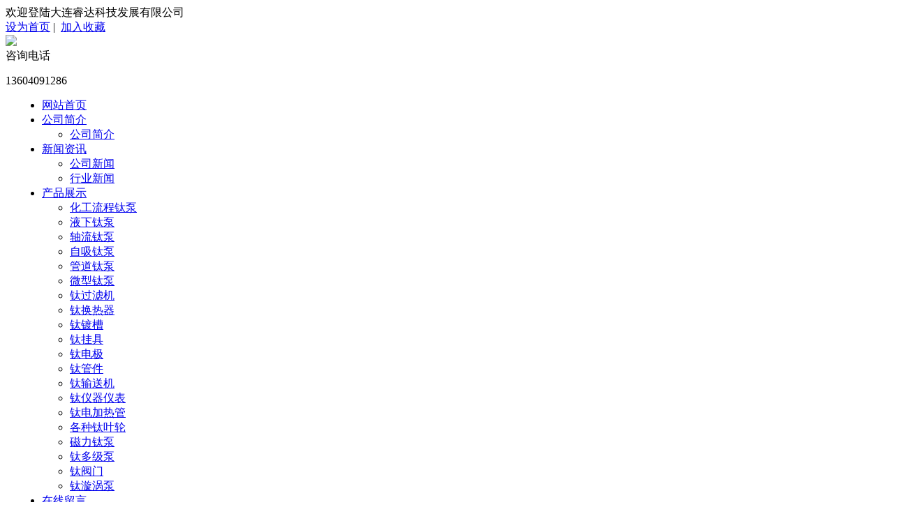

--- FILE ---
content_type: text/html;charset=utf-8
request_url: http://dlruidakj.lc12.lcweb02.cn/?p=products_list&c_id=46&lanmu=2
body_size: 6920
content:

<!doctype html>
<html>
<head>
<meta charset="utf-8">
<link href="templates/default/style/webstyle.css" rel="stylesheet" type="text/css" />
<title>自吸钛泵- 产品展示 - 大连睿达科技发展有限公司</title>
<!--[if IE 6]>
<script type="text/javascript" src="png.js"></script>
<script>
PNG.fix('*');
</script><![endif]-->
</head>

<body>
<!--头部 开始-->
<link rel="stylesheet" type="text/css" href="templates/default/css/jquery.jslides.css" media="screen" />
<link href="templates/default/style/style.css" rel="stylesheet" type="text/css">
<script type="text/javascript" src="http://apps.bdimg.com/libs/jquery/1.7.1/jquery.min.js"></script>
<script src="http://apps.bdimg.com/libs/jquery-lazyload/1.9.5/jquery.lazyload.js"></script>
<script type="text/javascript" src="templates/default/js/jquery.jslides.js"></script>

<script type="text/javascript">
function check_seachkey(){
	var key=$("#seach_key").val();
	if(!key){
		alert("请输入查询的关键词！！！");
		return false;
		}
	}

</script>
<!-- top -->
<div class="top">
  <div class="main">
    <div class="top-left">欢迎登陆大连睿达科技发展有限公司</div>
    <div class="top-right">
      <a onclick="SetHome(window.location)" href="javascript:void(0)">设为首页</a>&nbsp;|&nbsp;
           <a onclick="AddFavorite(window.location,document.title)" href="javascript:void(0)">加入收藏</a>
    </div>
    <div class="clear"></div>
  </div>
 
</div>
<div class="header main">
  <div class="logo left">
    <a href="index.php"><img src="uploadfile/image/20181127/20181127142323_83314.png"></a>
    <img src="templates/default/images/text.png" alt="">
  </div>
  <div class="tel right">
    <div class="zixun">咨询电话</div>
    <div class="telnum"><p>
	13604091286
</p></div>
  </div>
  <div class="clear"></div>
</div>
<div class="nav">
  <ul style="width:1200px;margin:0 auto">
    
        <li class="one">
      <a href="index.php" class="a">网站首页</a>
          </li>
        <li class="one">
      <a href="index.php?p=about&id=1&lanmu=3" class="a">公司简介</a>
                <ul class="er">
            
                        <li>
             <div></div>
             <a href="?p=about&id=1&lanmu=3">公司简介</a>
           </li>
                      </ul>
          </li>
        <li class="one">
      <a href="index.php?p=news_list&lanmu=4" class="a">新闻资讯</a>
                <ul class="er">
            
                         <li>
              <div></div>
              <a href="index.php?p=news_list&c_id=4&lanmu=4">公司新闻</a>
            </li>
                         <li>
              <div></div>
              <a href="index.php?p=news_list&c_id=3&lanmu=4">行业新闻</a>
            </li>
                       </ul>
          </li>
        <li class="one">
      <a href="index.php?p=products_list&lanmu=2" class="a">产品展示</a>
               <ul class="er">
           
                     <li>
            <div></div>
            <a href="?p=products_list&c_id=49&lanmu=2">化工流程钛泵</a>
          </li>
                     <li>
            <div></div>
            <a href="?p=products_list&c_id=48&lanmu=2">液下钛泵</a>
          </li>
                     <li>
            <div></div>
            <a href="?p=products_list&c_id=47&lanmu=2">轴流钛泵</a>
          </li>
                     <li>
            <div></div>
            <a href="?p=products_list&c_id=46&lanmu=2">自吸钛泵</a>
          </li>
                     <li>
            <div></div>
            <a href="?p=products_list&c_id=45&lanmu=2">管道钛泵</a>
          </li>
                     <li>
            <div></div>
            <a href="?p=products_list&c_id=44&lanmu=2">微型钛泵</a>
          </li>
                     <li>
            <div></div>
            <a href="?p=products_list&c_id=43&lanmu=2">钛过滤机</a>
          </li>
                     <li>
            <div></div>
            <a href="?p=products_list&c_id=42&lanmu=2">钛换热器</a>
          </li>
                     <li>
            <div></div>
            <a href="?p=products_list&c_id=41&lanmu=2">钛镀槽</a>
          </li>
                     <li>
            <div></div>
            <a href="?p=products_list&c_id=40&lanmu=2">钛挂具</a>
          </li>
                     <li>
            <div></div>
            <a href="?p=products_list&c_id=24&lanmu=2">钛电极</a>
          </li>
                     <li>
            <div></div>
            <a href="?p=products_list&c_id=39&lanmu=2">钛管件</a>
          </li>
                     <li>
            <div></div>
            <a href="?p=products_list&c_id=37&lanmu=2">钛输送机</a>
          </li>
                     <li>
            <div></div>
            <a href="?p=products_list&c_id=36&lanmu=2">钛仪器仪表</a>
          </li>
                     <li>
            <div></div>
            <a href="?p=products_list&c_id=35&lanmu=2">钛电加热管</a>
          </li>
                     <li>
            <div></div>
            <a href="?p=products_list&c_id=34&lanmu=2">各种钛叶轮</a>
          </li>
                     <li>
            <div></div>
            <a href="?p=products_list&c_id=38&lanmu=2">磁力钛泵</a>
          </li>
                     <li>
            <div></div>
            <a href="?p=products_list&c_id=53&lanmu=2">钛多级泵</a>
          </li>
                     <li>
            <div></div>
            <a href="?p=products_list&c_id=52&lanmu=2">钛阀门</a>
          </li>
                     <li>
            <div></div>
            <a href="?p=products_list&c_id=50&lanmu=2">钛漩涡泵</a>
          </li>
                    </ul>
          </li>
        <li class="one">
      <a href="index.php?p=gbook&lanmu=12" class="a">在线留言</a>
                <ul class="er">
            
           <li>
             <div></div>
             <a href="index.php?p=gbook&lanmu=12">在线留言</a>
           </li>
           <li>
             <div></div>
             <a href="index.php?p=gbook_list&lanmu=12">留言列表</a>
           </li>
          
           
          </ul>
          </li>
        <li class="one">
      <a href="index.php?p=job_list&lanmu=5" class="a">人才招聘</a>
                <ul class="er">
            <li>
              <div></div>
              <a href="">在线招聘</a>
            </li>
            <li>
              <div></div>
              <a href="">在线简历</a>
            </li>
          </ul>
          </li>
        <li class="one">
      <a href="index.php?p=about&id=18&lanmu=11" class="a">联系我们</a>
                <ul class="er">
            
                        <li>
             <div></div>
             <a href="?p=about&id=18&lanmu=11">联系我们</a>
           </li>
                      </ul>
     
          </li>
        <div class="clear"></div>
  </ul>
 
</div>
<!-- banner -->
<div id="full-screen-slider">

  <ul id="slides">
    
        <li><img src="uploadfile/image/20181127/20181127142258_35793.jpg" width="100%"  data-title="3"/></li>
        <li><img src="uploadfile/image/20181127/20181127142311_33016.jpg" width="100%"  data-title="11"/></li>
         
  </ul>
  
</div>
<div class="clear"></div>

<script>

$(function(){
    SW=$(document).width();
    w=$('#pagination').width();
    $('#pagination').css('margin-left',0);

    var bili=1920/512;
    var w=$('#full-screen-slider').width();
    var h=w/bili;
    $('#full-screen-slider').height(h);
    $('#full-screen-slider img').height(h);
    $('#full-screen-slider img').width(w);
})

</script>
<script>
  // 导航js
    $('.nav .one').hover(function(){
      $(this).find('.er').show();
      $(this).find('.er li div').last().css({'border-bottom':'0'});
      $(this).addClass('on')
    },function(){
      $(this).find('.er').hide();
      $(this).removeClass('on')
    })

    $('.er li').hover(function(){
      $(this).find('div').css({'background':'#d6080f','opacity':'1'})
    },function(){
       $(this).find('div').css({'background':'#000000','opacity':'0.5'})
    })

</script>
<script type="text/javascript">
//加入收藏
 
        function AddFavorite(sURL, sTitle) {
 
            sURL = encodeURI(sURL); 
        try{   
 
            window.external.addFavorite(sURL, sTitle);   
 
        }catch(e) {   
 
            try{   
 
                window.sidebar.addPanel(sTitle, sURL, "");   
 
            }catch (e) {   
 
                alert("加入收藏失败，请使用Ctrl+D进行添加,或手动在浏览器里进行设置.");
 
            }   
 
        }
 
    }
 
    //设为首页
 
    function SetHome(url){
 
        if (document.all) {
 
            document.body.style.behavior='url(#default#homepage)';
 
               document.body.setHomePage(url);
 
        }else{
 
            alert("您好,您的浏览器不支持自动设置页面为首页功能,请您手动在浏览器里设置该页面为首页!");
 
        }
 
    }
</script>
<!--头部 结束--> 
<!--内容 开始-->
<div class="nail1">
	<div class="main">
		你所在的位置：<a href="index.php">首页</a>&gt;产品展示&gt;自吸钛泵
	</div>
</div>
<div class="main">
	<div class="pro-left">
		<div class="lei">
			<div class="lei-lanmu">产品展示</div>
			<div class="lei-list">
				
								<div class="aboutleft_lanmuname"  uid="index.php?p=products_list&c_id=49&lanmu=2" style="cursor:pointer">化工流程钛泵</div>
				<div class="twoji">
					
									</div>
								<div class="aboutleft_lanmuname"  uid="index.php?p=products_list&c_id=48&lanmu=2" style="cursor:pointer">液下钛泵</div>
				<div class="twoji">
					
									</div>
								<div class="aboutleft_lanmuname"  uid="index.php?p=products_list&c_id=47&lanmu=2" style="cursor:pointer">轴流钛泵</div>
				<div class="twoji">
					
									</div>
								<div class="aboutleft_lanmuname"  uid="index.php?p=products_list&c_id=46&lanmu=2" style="cursor:pointer">自吸钛泵</div>
				<div class="twoji">
					
									</div>
								<div class="aboutleft_lanmuname"  uid="index.php?p=products_list&c_id=45&lanmu=2" style="cursor:pointer">管道钛泵</div>
				<div class="twoji">
					
									</div>
								<div class="aboutleft_lanmuname"  uid="index.php?p=products_list&c_id=44&lanmu=2" style="cursor:pointer">微型钛泵</div>
				<div class="twoji">
					
									</div>
								<div class="aboutleft_lanmuname"  uid="index.php?p=products_list&c_id=43&lanmu=2" style="cursor:pointer">钛过滤机</div>
				<div class="twoji">
					
									</div>
								<div class="aboutleft_lanmuname"  uid="index.php?p=products_list&c_id=42&lanmu=2" style="cursor:pointer">钛换热器</div>
				<div class="twoji">
					
									</div>
								<div class="aboutleft_lanmuname"  uid="index.php?p=products_list&c_id=41&lanmu=2" style="cursor:pointer">钛镀槽</div>
				<div class="twoji">
					
									</div>
								<div class="aboutleft_lanmuname"  uid="index.php?p=products_list&c_id=40&lanmu=2" style="cursor:pointer">钛挂具</div>
				<div class="twoji">
					
									</div>
								<div class="aboutleft_lanmuname"  uid="index.php?p=products_list&c_id=24&lanmu=2" style="cursor:pointer">钛电极</div>
				<div class="twoji">
					
									</div>
								<div class="aboutleft_lanmuname"  uid="index.php?p=products_list&c_id=39&lanmu=2" style="cursor:pointer">钛管件</div>
				<div class="twoji">
					
									</div>
								<div class="aboutleft_lanmuname"  uid="index.php?p=products_list&c_id=37&lanmu=2" style="cursor:pointer">钛输送机</div>
				<div class="twoji">
					
									</div>
								<div class="aboutleft_lanmuname"  uid="index.php?p=products_list&c_id=36&lanmu=2" style="cursor:pointer">钛仪器仪表</div>
				<div class="twoji">
					
									</div>
								<div class="aboutleft_lanmuname"  uid="index.php?p=products_list&c_id=35&lanmu=2" style="cursor:pointer">钛电加热管</div>
				<div class="twoji">
					
									</div>
								<div class="aboutleft_lanmuname"  uid="index.php?p=products_list&c_id=34&lanmu=2" style="cursor:pointer">各种钛叶轮</div>
				<div class="twoji">
					
									</div>
								<div class="aboutleft_lanmuname"  uid="index.php?p=products_list&c_id=38&lanmu=2" style="cursor:pointer">磁力钛泵</div>
				<div class="twoji">
					
									</div>
								<div class="aboutleft_lanmuname"  uid="index.php?p=products_list&c_id=53&lanmu=2" style="cursor:pointer">钛多级泵</div>
				<div class="twoji">
					
									</div>
								<div class="aboutleft_lanmuname"  uid="index.php?p=products_list&c_id=52&lanmu=2" style="cursor:pointer">钛阀门</div>
				<div class="twoji">
					
									</div>
								<div class="aboutleft_lanmuname"  uid="index.php?p=products_list&c_id=50&lanmu=2" style="cursor:pointer">钛漩涡泵</div>
				<div class="twoji">
					
									</div>
							</div>
		</div>
		<div class="hotline">
			<div class="hot-con">
				<span class="hott">服务咨询热线</span>
				<p>
	电 &nbsp; &nbsp;话：0411-66007858
</p>
<p>
	传 &nbsp; &nbsp;真：0411-66007859
</p>
<p>
	手 &nbsp; &nbsp;机：13604091286
</p>
<p>
	<br />
</p>
<p>
	<br />
</p>
<p>
	<span></span> 
</p>
			</div>
		</div>
	</div>
	<div class="pro-right ">
		<ul>
			
						<li>
				<a href="?p=products_show&id=253&c_id=46&lanmu=2">
				<img src="uploadfile/image/20181129/20181129132530_23213.jpg" width="300" height="230" alt="吸程6米自吸泵01" title="吸程6米自吸泵01" >
				<div class="hover2">
					<img src="templates/default/images/jia.png" alt="">
					吸程6米自吸泵01
				</div>
				<div class="hover1"></div>
				</a>
			</li>
						<li>
				<a href="?p=products_show&id=252&c_id=46&lanmu=2">
				<img src="uploadfile/image/20181129/20181129132530_84251.jpg" width="300" height="230" alt="吸程6米自吸泵" title="吸程6米自吸泵" >
				<div class="hover2">
					<img src="templates/default/images/jia.png" alt="">
					吸程6米自吸泵
				</div>
				<div class="hover1"></div>
				</a>
			</li>
						<li>
				<a href="?p=products_show&id=250&c_id=46&lanmu=2">
				<img src="uploadfile/image/20181129/20181129132529_54110.jpg" width="300" height="230" alt="可移动自吸泵+过滤器" title="可移动自吸泵+过滤器" >
				<div class="hover2">
					<img src="templates/default/images/jia.png" alt="">
					可移动自吸泵+过滤器
				</div>
				<div class="hover1"></div>
				</a>
			</li>
						<li>
				<a href="?p=products_show&id=234&c_id=46&lanmu=2">
				<img src="uploadfile/image/20181127/20181127151659_89453.jpg" width="300" height="230" alt="自吸钛泵" title="自吸钛泵" >
				<div class="hover2">
					<img src="templates/default/images/jia.png" alt="">
					自吸钛泵
				</div>
				<div class="hover1"></div>
				</a>
			</li>
						<li>
				<a href="?p=products_show&id=235&c_id=46&lanmu=2">
				<img src="uploadfile/image/20181127/20181127151659_64297.jpg" width="300" height="230" alt="自吸钛泵" title="自吸钛泵" >
				<div class="hover2">
					<img src="templates/default/images/jia.png" alt="">
					自吸钛泵
				</div>
				<div class="hover1"></div>
				</a>
			</li>
				

		</ul>
		<div class="clear"></div>
		<div class="page">
			
		</div>
	</div>
	<div class="clear"></div>
</div>
<!--内容 结束--> 
<!--底部 开始-->
<!-- 友情链接 -->
<!--<div class="link">
	<div class="link-title">
		<div class="main">
			<span class="link-c">友情链接</span>&nbsp;
			<span class="link-e">FRIENDLY LINKS</span>
		</div>
	</div>
	<div class="link-list main">
		
		<div class="proListIndexCo bor0111">
		  <div class="proRollBox" id="proRoll_2">
		    <ul class="proList_1 proListIndex">
		    			    	<li><a href="" target="_blank"><img src="uploadfile/image/20161015/20161015143256_77684.jpg" alt=""></a></li>
		    			    	<li><a href="" target="_blank"><img src="uploadfile/image/20161015/20161015143247_66788.jpg" alt=""></a></li>
		    			    	<li><a href="" target="_blank"><img src="uploadfile/image/20161015/20161015143238_88637.jpg" alt=""></a></li>
		    			    </ul>
		  </div>
		</div>
	</div>
</div>-->
<!-- 友情链接结束 -->
<div class="bot1">
	<div style="height:67px"></div>
	<div class="main  bot1-con">
		<div class="bot-left left">
			<div class="bot-logo"> <p>
	<span style="font-size:32px;color:#FFFFFF;"><strong>睿达科技</strong></span>
</p></div>
			<div class="bot-name"> <p>
	<span style="font-size:24px;color:#FFFFFF;">专业 专心 专注</span>
</p></div>
			<div class="bot-code">
				
			</div>
		</div>
		<div class="bot-m left">
			<div class="bot-ct">
				<span style="font-size: 18px;color:#fff;">联系</span>&nbsp;&nbsp;<span style="font-size: 18px;color:#6294bc">Contact</span>
			</div>
			<span style="width:84px;height:1px;background:#ffd65b;display:block;float: left;"></span>
			<span style="width:260px;height:1px;background:#51769d;display:block;float: left;"></span>
			<div class="clear"></div>
			<div class="bot-ctcon">
				<div class="bot-tel"><p>
	13604091286
</p></div>
				<div class="cont-con">
					<p style="text-align:left;">
	<span style="font-size:16px;line-height:2;"> </span> 
</p>
<p>
	<p>
		<span style="font-size:16px;">地 &nbsp; &nbsp;址：大连市甘井子区由家村工业园区辛博街799号</span>
	</p>
	<p>
		<span style="font-size:16px;">电 &nbsp; &nbsp;话：0411-66007858</span>
	</p>
	<p>
		<span style="font-size:16px;">传 &nbsp; &nbsp;真：0411-66007859</span>
	</p>
	<p>
		<span style="font-size:16px;">联 系 人：薛晓光</span>
	</p>
	<p>
		<span style="font-size:16px;">手 &nbsp; &nbsp;机：13604091286</span>
	</p>
	<p>
		<span style="font-size:16px;">邮 &nbsp; &nbsp;箱：XXG_0411@163.COM</span>
	</p>
</p>
<p>
	<br />
</p>
<p style="text-align:left;">
	<span style="font-size:16px;line-height:2;"></span> 
</p>
<p>
	<span style="line-height:2;"></span> 
</p>
				</div>
			</div>
		</div>
		<div class="bot-right left">
			<div class="bot-ct">
				<span style="font-size: 18px;color:#fff;">留言</span>&nbsp;&nbsp;<span style="font-size: 18px;color:#6294bc">Message</span>
			</div>
			<span style="width:84px;height:1px;background:#ffd65b;display:block;float: left;"></span>
			<span style="width:260px;height:1px;background:#51769d;display:block;float: left;"></span>
			<div class="clear"></div>
			<div class="bot-gbook">
				<form action="index.php?a=gbook_save" method="post" name="myform" onSubmit="return doSubmit()">
				  <ul>
				  
				     <input type="hidden" name="lanmu" id="lanmu" value="12">
				    
				    <li class="put2" style="line-height:0px;font-size: 0;display:block">
				     
				      <textarea name="lc_content" id="lc_content" class="main_bd1" required onBlur="check_content(this)"
				      placeholder="内容" style="vertical-align:top"></textarea> <div class="main_ly_t3"></div>
				      <div class="cl"></div>
				    </li>
				    <li class="left put1">
				    
				      <input type="text" name="lc_name" id="lc_name" class="main_bd input1 " required onBlur="check_name(this)" placeholder="姓名">
				      <div class="main_ly_t2"><span id="Rlc_name"></span></div>
				     
				    </li>
				    <li class="right put1">
				      
				      <input type="text" name="lc_tel" id="lc_tel" class="main_bd input1 " required onBlur="check_tel(this)" placeholder="电话">
				      <div class="main_ly_t2"><span id="Rlc_tel"></span></div>
				      
				    </li>
				    <div class="clear"></div>
				    
				   
				   
				    
				    <li>
				      <div class="main_but">
				        <input type="submit" name="tijiao" id="tijiao"  class="fl" value='提交' >
				      </div>
				    </li>
				  </ul>
				
				</form>
			</div>
		</div>
		<div class="clear"></div>
	</div>
</div>
<div class="bot2">
	<div style="height:50px"></div>
	<div class="main"><p style="text-align:center;">
	<span style="color:#FFFFFF;line-height:2;">公司版权：大连睿达科技发展有限公司 &nbsp; 电话：0411-66007858 &nbsp; 传真：0411-66007859</span> 
</p>
<p style="text-align:center;">
	<span style="color:#FFFFFF;line-height:2;"><span style="color:#FFFFFF;">联系人：薛晓光 &nbsp; 手机：13604091286 &nbsp; 地址：大连市甘井子区由家村工业园区辛博街799 </span></span> 
</p>
<p style="text-align:center;">
	<span style="color:#000000;"><span style="color:#FFFFFF;">备案号：</span><span style="color:#000000;"><a href="https://beian.miit.gov.cn/" target="_blank"><span style="color:#FFFFFF;">辽ICP备13006197号</span><span style="color:#FFFFFF;">-2</span></a></span></span>
</p>
<p style="text-align:left;">
	<span style="color:#000000;line-height:2;"> <span style="color:#000000;"></span><span style="color:#FFFFFF;"></span><br />
</span> 
</p></div>
</div>
<style>
	#back_top {
	    background: #eb0637;
	    position: absolute;
	    right: 5%;
	    margin-top:-215px;
	    display: block;
	    width: 60px;
	    height: 45px;
	    line-height: 45px;
	    text-align: center;
	    color: #fff;
	    font-size: 18px;
	    cursor: pointer;}
</style>
<div class="clear"></div>
<div id="back_top">top</div>
<script src="templates/default/js/main.js"></script>
<script>
  var JPlaceHolder = {
      //检测
      _check : function(){
          return 'placeholder' in document.createElement('input');
      },
      //初始化
      init : function(){
          if(!this._check()){
              this.fix();
          }
      },
      //修复
      fix : function(){
          jQuery(':input[placeholder]').each(function(index, element) {
              var self = $(this), txt = self.attr('placeholder');
              self.wrap($('<div></div>').css({position:'relative', zoom:'1', border:'none', background:'none', padding:'none', margin:'none'}));
              var pos = self.position(), h = self.outerHeight(true), paddingleft = self.css('padding-left');
              var holder = $('<span></span>').text(txt).css({position:'absolute', left:pos.left, top:pos.top, height:'41px', lienHeight:"41px", paddingLeft:paddingleft, color:'#fff','line-height':'41px','font-size':'14px','float':'left'}).appendTo(self.parent());
              self.focusin(function(e) {
                  holder.hide();
              }).focusout(function(e) {
                  if(!self.val()){
                      holder.show();
                  }
              });
              holder.click(function(e) {
                  holder.hide();
                  self.focus();
              });
          });
      }
  };
  //执行
  jQuery(function(){
      JPlaceHolder.init();    
  });
</script>
<script src="templates/default/js/js.js" type="text/javascript"></script>
<script>

  var proRoll_2 = ulRoll("proRoll_2","1","15");
</script>
<script>
	$('.prev').hover(function(){
		$(this).find('img').attr('src','templates/default/images/prev1.png')
	},function(){
		$(this).find('img').attr('src','templates/default/images/prev.png')
	})
	$('.next').hover(function(){
		$(this).find('img').attr('src','templates/default/images/next1.png')
	},function(){
		$(this).find('img').attr('src','templates/default/images/next.png')
	})
</script>
<!--底部 结束-->
</body>

<script>
	
	$('.twoji').hide();
	$('.aboutleft_lanmuname').click(function(){

	  len=$(this).next('.twoji').find('.aboutleft_list').size();
	  url=$(this).attr('uid');
	  if(len<=0){
	      location.href=url;
	  }else{
	    if(!$(this).attr('any')){
	      $(this).attr('any','way');
	      $(this).next('.twoji').slideDown();
	    }else{
	      $(this).attr('any','');
	      $(this).next('.twoji').slideUp();
	    }
	  }
	})

	$('.pro-right li').hover(function(){
		$(this).find('.hover2').show();
		$(this).find('.hover1').show();
	},function(){
		$(this).find('.hover2').hide();
		$(this).find('.hover1').hide();
	})
</script>
</html>